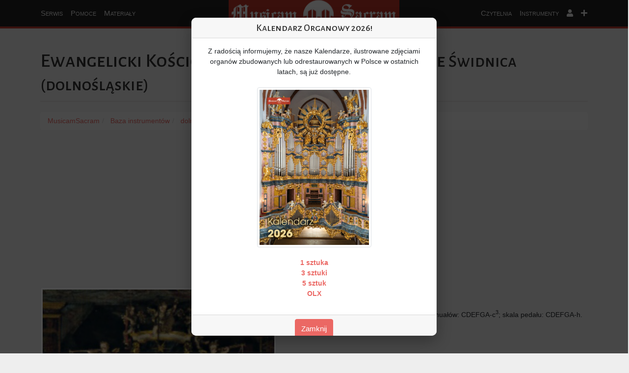

--- FILE ---
content_type: text/html; charset=UTF-8
request_url: https://musicamsacram.pl/instrumenty/862-swidnica-kosciol-ewangelicko-augsburski-trojcy-swietej-kosciol-pokoju-organy-oltarzowe
body_size: 13913
content:
<!DOCTYPE html>
<html lang="pl">

<head>
    <meta charset="utf-8" />
    <meta name="viewport" content="width=device-width, initial-scale=1.0" />
<link href="/favicon.ico" type="image/x-icon" rel="icon" />
<link href="/favicon.ico" type="image/x-icon" rel="shortcut icon" />
     <title>Świdnica ( Ewangelicki Kościół Pokoju – organy ołtarzowe) </title>
<meta name="description" content="Opis instrumentu w miejscu Ewangelicki Kościół Pokoju – organy ołtarzowe w miejscowości Świdnica, województwo dolnośląskie. Głosów: 15, traktura: mechaniczna">
<meta name="keywords" content="psalm, organy, organista, nuty, propozycje pieśni, propozycje śpiewów, chorał gregoriański, śpiew, muzyka kościelna, muzyka liturgiczna, muzyka religijna, pomoce dla organistów">
<link rel="canonical" href="https://musicamsacram.pl/instrumenty/862-swidnica-ewangelicki-kosciol-pokoju-organy-oltarzowe"/>
<meta property="og:title" content="Świdnica ( Ewangelicki Kościół Pokoju – organy ołtarzowe) " />
<meta property="og:description" content="Opis instrumentu w miejscu Ewangelicki Kościół Pokoju – organy ołtarzowe w miejscowości Świdnica, województwo dolnośląskie. Głosów: 15, traktura: mechaniczna" />
<meta property="og:image" content="https://musicamsacram.pl/files/instrument/862/xvga_IMG_0855.JPG" />

<meta name="twitter:title" content="Świdnica ( Ewangelicki Kościół Pokoju – organy ołtarzowe) " />
<meta name="twitter:description" content="Opis instrumentu w miejscu Ewangelicki Kościół Pokoju – organy ołtarzowe w miejscowości Świdnica, województwo dolnośląskie. Głosów: 15, traktura: mechaniczna" />
<meta name="twitter:image" content="https://musicamsacram.pl/files/instrument/862/xvga_IMG_0855.JPG" />
<script type="application/ld+json">{"@context":"https://schema.org","@type":"WebPage"}</script>
   
    <script>
        window.Laravel = {
            csrfToken: 'HJ8XjXC68TPctTe5OFmgwUWytTe0FxiZid6lA8Qp'
        }
    </script>
    <!-- Witaj Przyjacielu, co słychać? -->
<link href="/vendor/fontawesome-free-5.15.4-web/css/all.min.css" rel="stylesheet" />
<link href="/vendor/bootstrap-5.0.2-dist/css/bootstrap.min.css" rel="stylesheet" />
<link href="https://musicamsacram.pl/css/style.min.css?v=1769668333" rel="stylesheet" />
<link href="/vendor/jquery-ui-1.12.0/jquery-ui.min.css" rel="stylesheet" />
<link href="/vendor/datatables/jquery.dataTables.min.css" rel="stylesheet" />
<link href="https://musicamsacram.pl/css/rrssb.css?v=1769668333" rel="stylesheet" />
<meta name="csrf-token" content="HJ8XjXC68TPctTe5OFmgwUWytTe0FxiZid6lA8Qp" />
        <meta http-equiv="Cache-Control" content="no-cache, no-store, must-revalidate" />
    <meta http-equiv="Pragma" content="no-cache" />
    <meta http-equiv="Expires" content="0" />

    <link rel="stylesheet" href="/css/leaflet.css" />
    <link rel="stylesheet" href="/css/free_map_style.css" />
    <link href="/css/lightbox.css" rel="stylesheet" />

    <style>
        #opis_instrumentu td {
            padding: 5px 25px 0 10px;
        }

        .videoWrapper {
            position: relative;
            padding-bottom: 56.25%;
            /* 16:9 */
            padding-top: 25px;
            height: 0;
        }

        .videoWrapper iframe {
            position: absolute;
            top: 0;
            left: 0;
            width: 100%;
            height: 100%;
        }

        .table>tbody>tr>td {
            white-space: nowrap;
        }

        @media only screen and (min-width: 320px) {
            .grid-container {
                -moz-column-count: 1;
                -moz-column-gap: 10px;
                -webkit-column-count: 1;
                -webkit-column-gap: 10px;
                column-count: 1;
                column-gap: 10px;
            }
        }

        @media only screen and (min-width: 768px) {
            .grid-container {
                -moz-column-count: 2;
                -moz-column-gap: 10px;
                -webkit-column-count: 2;
                -webkit-column-gap: 10px;
                column-count: 2;
                column-gap: 10px;
            }
        }

        @media only screen and (min-width: 1200px) {
            .grid-container {
                -moz-column-count: 3;
                -moz-column-gap: 10px;
                -webkit-column-count: 3;
                -webkit-column-gap: 10px;
                column-count: 3;
                column-gap: 10px;
            }
        }

        .sub-grid {
            display: inline-block;
            width: 100%;
        }

        .ms-main-img-resp {
            width: 45%;
        }

        @media only screen and (max-width: 768px) {
            .ms-main-img-resp {
                width: 100%;
            }
        }



        table.table-fit {
            width: auto !important;
            table-layout: auto !important;
        }

        table.table-fit thead th,
        table.table-fit tfoot th {
            width: auto !important;
            min-width: 200px;
        }

        table.table-fit tbody td,
        table.table-fit tfoot td {
            width: auto !important;
              min-width: 200px;
        }

    </style>
                 <script async src="https://pagead2.googlesyndication.com/pagead/js/adsbygoogle.js?client=ca-pub-2575162454140464"
     crossorigin="anonymous"></script>
        
    <style>
    .popup-backdrop {
        position: fixed;
        top: 0;
        left: 0;
        width: 100%;
        height: 100%;
        background-color: rgba(0, 0, 0, 0.7);
        display: none;
        justify-content: center;
        align-items: center;
        z-index: 1050;
    }

    .popup-content {
        background: white;
        border-radius: 10px;
        max-width: 500px;
        width: 90%;
        max-height: 90vh;
        overflow-y: auto;
        box-shadow: 0 10px 30px rgba(0, 0, 0, 0.3);
    }

    .popup-show {
        display: flex !important;
    }

    body.popup-open {
        overflow: hidden;
    }

    #img-kalendarz {
        max-width: 300px;
        max-height: 300px;
    }
</style>
<link href="/css/lightbox.css" rel="stylesheet" />
</head>

<body>
    <a href="/">
    <div id="logo"></div>
</a>
<nav class="navbar navbar-expand-lg navbar-dark">
    <div class="container-fluid">



        <button class="navbar-toggler" type="button" data-bs-toggle="collapse" data-bs-target="#navbarSupportedContent"
            aria-controls="navbarSupportedContent" aria-expanded="false" aria-label="Toggle navigation">
            <span class="navbar-toggler-icon"></span>
        </button>
        <div class="collapse navbar-collapse" id="navbarSupportedContent">
            <ul class="navbar-nav mr-auto mb-2 mb-lg-0" id="navbar-left">

                <li class="nav-item dropdown">
                    <a class="nav-link dropdown-toggle  caret-off" href="#" id="navbarDropdown" role="button"
                        data-bs-toggle="dropdown" aria-expanded="false">
                        Serwis
                    </a>
                    <ul class="dropdown-menu" aria-labelledby="navbarDropdown">



                        <li><a class="dropdown-item" href="https://musicamsacram.pl/nowosci"
                                title="Nowości i wydarzenia muzyczne">Nowości
                                Muzyczne</a></li>
                        <li><a class="dropdown-item" href="https://musicamsacram.pl/o-stronie" title="O stronie">O
                                Stronie</a></li>
                        <li><a class="dropdown-item" href="https://musicamsacram.pl/premium" title="Pakiet PREMIUM"><b
                                    style="color: red;">Pakiet PREMIUM</b></a></li>
                        <li><a class="dropdown-item" href="https://osemkowa.pl/pl/c/MusicamSacram.pl/159"
                                title="Kup gadżety" target="_blank"><b style="color: red;">Kup gadżety</b></a></li>

                        <hr class="dropdown-divider" />
                        <li><a class="dropdown-item" href="https://www.facebook.com/groups/1050032248507295/"
                                title="Szukam pracy" target="_blank">Ogłoszenia</a></li>



                    </ul>
                </li>
                <li class="nav-item dropdown ">
                    <a class="nav-link dropdown-toggle  caret-off " href="#" id="navbarDropdown" role="button"
                        data-bs-toggle="dropdown" aria-expanded="false">
                        Pomoce
                    </a>
                    <ul class="dropdown-menu" aria-labelledby="navbarDropdown">



                        <li><a class="dropdown-item" href="https://musicamsacram.pl/propozycje-spiewow/dzisiaj"
                                title="Dzisiejsza liturgia">Liturgia na dziś</a>
                        </li>
                        <li><a class="dropdown-item" href="https://musicamsacram.pl/propozycje-spiewow/jutro"
                                title="Liturgia na jutro">Liturgia na jutro</a></li>
                        <li><a class="dropdown-item" href="https://musicamsacram.pl/propozycje-spiewow"
                                title="Liturgia na cały tydzień">Liturgia na
                                tydzień</a></li>

                        <hr class="dropdown-divider" />
                        <li><a class="dropdown-item" href="https://musicamsacram.pl/propozycje-spiewow/msze-okolicznosciowe"
                                title="Propozycje pieśni na msze okolicznościowe">Msze okolicznościowe</a></li>
                        <hr class="dropdown-divider" />
                        <li><a class="dropdown-item" href="https://musicamsacram.pl/utwory-organowe"
                                title="Propozycje utworów organowych">
                                 Utwory organowe
                            </a></li>
                        <li><a class="dropdown-item" href="https://musicamsacram.pl/slajdy" title="Propozycje slajdów">
                                 Slajdy
                            </a></li>
                                                <hr class="dropdown-divider" />
                        <li><a class="dropdown-item" href="https://musicamsacram.pl/kalendarz-organisty"
                                title="Kalendarz Organisty">Kalendarz
                                Organisty</a></li>


                    </ul>
                </li>
                <li class="nav-item dropdown">
                    <a class="nav-link dropdown-toggle caret-off" href="#" id="navbarDropdown" role="button"
                        data-bs-toggle="dropdown" aria-expanded="false">
                        Materiały
                    </a>
                    <ul class="dropdown-menu" aria-labelledby="navbarDropdown">



                        <li>
                            <a class="dropdown-item" href="https://musicamsacram.pl/choral"
                                title="Chorał gregoriański">Chorał Gregoriański</a>
                        </li>
                        <li>
                            <a class="dropdown-item" href="https://musicamsacram.pl/kyriale"
                                title="Kyriale">Kyriale</a>
                        </li>
                        <li>
                            <a class="dropdown-item" href="https://musicamsacram.pl/propria"
                                title="Propria do Mszy Trydenckiej">Propria
                                (KRR)</a>
                        </li>
                        <li>
                            <a class="dropdown-item" href="https://musicamsacram.pl/liturgia_horarum"
                                title="Liturgia Godzin">Liturgia
                                Horarum</a>
                        </li>
                        <li>
                            <a class="dropdown-item" href="https://musicamsacram.pl/antyfony"
                                title="Antyfony mszalne">Antyfony mszalne</a>
                        </li>
                        <hr class="dropdown-divider" />

                        <li>
                            <a class="dropdown-item" href="/spiewnik" title="Śpiewnik MusicamSacram">Śpiewnik</a>
                        </li>
                        <li>
                            <a class="dropdown-item" href="https://musicamsacram.pl/nuty" title="Nuty">Nuty</a>
                        </li>


                    </ul>
                </li>




            </ul>
            <ul class="navbar-nav ms-auto mb-2 mb-lg-0" id="navbar-right">

                <li class="nav-item dropdown">
                    <a class="nav-link dropdown-toggle  caret-off" href="#" id="navbarDropdown" role="button"
                        data-bs-toggle="dropdown" aria-expanded="false">
                        Czytelnia
                    </a>
                    <ul class="dropdown-menu dropdown-menu-end" aria-labelledby="navbarDropdown">


                        <li><a class="dropdown-item" href="https://musicamsacram.pl/dokumenty"
                                title="Dokumenty">Dokumenty</a></li>
                        <li><a class="dropdown-item" href="https://musicamsacram.pl/artykuly"
                                title="Artykuły">Artykuły</a></li>


                    </ul>
                </li>
                <li class="nav-item dropdown">
                    <a class="nav-link dropdown-toggle  caret-off" href="#" id="navbarDropdown" role="button"
                        data-bs-toggle="dropdown" aria-expanded="false">
                        Instrumenty
                    </a>
                    <ul class="dropdown-menu dropdown-menu-end" aria-labelledby="navbarDropdown">



                        <li><a class="dropdown-item" href="https://musicamsacram.pl/instrumenty"
                                title="Wyświetl bazę organów">Wyświetl</a>
                        </li>
                        <li><a class="dropdown-item" href="https://musicamsacram.pl/instrumenty/create"
                                title="Dodaj nowy instrument do bazy organów">Dodaj Nowy</a>
                        </li>
                        <li><a class="dropdown-item" href="https://musicamsacram.pl/instrumenty/zarzadzanie"
                                title="Zarządzanie dodanymi instrumentami">Zarządzanie</a></li>
                        <hr class="dropdown-divider" />
                        <li><a class="dropdown-item" href="/organmistrzostwo"
                                title="Lista firm organmistrzowskich">Firmy
                                organmistrzowskie</a></li>

                    </ul>
                </li>



                <li class="nav-item dropdown">
                    <a class="nav-link dropdown-toggle  caret-off" href="#" id="navbarDropdown" role="button"
                        data-bs-toggle="dropdown" aria-expanded="false">
                        <i class="fa fa-user"></i>
                    </a>
                    <ul class="dropdown-menu dropdown-menu-end" aria-labelledby="navbarDropdown">


                                                    <li><a class="dropdown-item" href="https://musicamsacram.pl/logowanie" title="Zaloguj się">Logowanie</a>
                            </li>
                            <li><a class="dropdown-item" href="https://musicamsacram.pl/rejestracja"
                                    title="Zarejestruj się">Rejestracja</a></li>
                        

                    </ul>
                </li>



                <li class="nav-item dropdown">
                    <a class="nav-link dropdown-toggle notification caret-off" href="#" id="navbarDropdown"
                        role="button" data-bs-toggle="dropdown" aria-expanded="false">
                        <i class="fa fa-plus"></i>
                    </a>
                    <ul class="dropdown-menu dropdown-menu-end" aria-labelledby="navbarDropdown">

                        <li>
                            <a class="dropdown-item" href="https://musicamsacram.pl/szukaj"
                                title="Wyszukiwarka">Wyszukiwarka</a>
                        </li>
                        <li>
                            <a class="dropdown-item" href="https://musicamsacram.pl/posluchaj-dobrej-muzyki"
                                title="Posłuchaj dobrej muzyki">Posłuchaj dobrej
                                muzyki</a>
                        </li>

                                            </ul>
                </li>
            </ul>

        </div>
    </div>
</nav>


        
    <div class="container">
                            <div class="row">
    <div class="col-xs-12">
        <h1 class="page-header" vocab="http://schema.org/" typeof="Place"><span
                property="name">Ewangelicki Kościół Pokoju – organy ołtarzowe</span>
            <small property="address" typeof="PostalAddress"><span
                    property="addressLocality">Świdnica</span>
                (<span
                    property="addressRegion">dolnośląskie</span>)
            </small>
        </h1>
        <ol class="breadcrumb" vocab="http://schema.org/" typeof="BreadcrumbList">
            <li property="itemListElement" typeof="ListItem">
                <a property="item" typeof="WebPage" href="/"><span property="name">MusicamSacram</span></a>
                <meta property="position" content="1">
            </li>
            <li property="itemListElement" typeof="ListItem">
                <a property="item" typeof="WebPage" href="https://musicamsacram.pl/instrumenty"><span property="name">Baza
                        instrumentów</span></a>
                <meta property="position" content="2">
            </li>
            <li property="itemListElement" typeof="ListItem">
                <a property="item" typeof="WebPage"
                    href="https://musicamsacram.pl/instrumenty/szukaj?woj=dolno%C5%9Bl%C4%85skie">
                    <span property="name">
                        dolnośląskie</span>
                </a>
                <meta property="position" content="3">
            </li>
            <li property="itemListElement" typeof="ListItem">
                <a property="item" typeof="WebPage"
                    href="https://musicamsacram.pl/instrumenty/szukaj?woj=dolno%C5%9Bl%C4%85skie&amp;miejscowosc=%C5%9Awidnica">
                    <span property="name">Świdnica</span>
                </a>
                <meta property="position" content="4">
            </li>
            <li>

                Ewangelicki Kościół Pokoju – organy ołtarzowe
            </li>
        </ol>
    </div>
</div>

        
        
        
                    <div class="row">
                <div class="col-xs-12">

                                            
                    <div class="float-start ms-main-img-resp" style="padding-right: 20px;">
                                                <a href="/files/instrument/862/xvga_swidnica_pokoju_oltarz.jpg" data-lightbox="images" data-title="Prospekt"><img
                                class="img-fluid img-thumbnail" style="width:100%;"
                                src="/files/instrument/862/vga_swidnica_pokoju_oltarz.jpg" alt="Prospekt"></a>
                        <h4 class="text-center" style="clear: both;">Prospekt</h4>
                    </div>


                    <h2>Opis Instrumentu</h2>
                    <div class="text-justify" id="opis_instrumentu"><p>W organach występuje krótka oktawa. Skala manuałów: CDEFGA-c<sup>3</sup>; skala pedału: CDEFGA-h.</p>
<p> </p></div>


                    <div class="row">
    <div class="col-lg-12 text-center ad_page">
                   
            </div>
</div>
                        </div>
    </div>



<!-- /Zdjecie + Opis -->

<br style="clear: both;">

<!-- Wlasciwosci -->
    <div class="row">
        <div class="col-lg-12">
            <h2 class="page-header">Informacje o budowie</h2>
        </div>
    </div>

    <div class="row">
                                    <div class="col-md-3">
                <div class="card card-default">
                    <div class="card-header">Rok zakończenia budowy</div>
                    <div class="card-body">
                        1695
                    </div>
                </div>
            </div>
                

    </div>


<!-- Wlasciwosci -->
<div class="row">
    <div class="col-lg-12">
        <h2 class="page-header">Właściwości</h2>
    </div>
</div>

<div class="row">
    <div class="col-md-3">
        <div class="card card-default">
            <div class="card-header">Liczba głosów</div>
            <div class="card-body">
                15

                
            </div>
        </div>
    </div>
    <div class="col-md-3">
        <div class="card card-default">
            <div class="card-header">Liczba klawiatur</div>
            <div class="card-body">
                2+P
            </div>
        </div>
    </div>
    <div class="col-md-3">
        <div class="card card-default">
            <div class="card-header">Traktura gry</div>
            <div class="card-body">
                mechaniczna
            </div>
        </div>
    </div>
    <div class="col-md-3">
        <div class="card card-default">
            <div class="card-header">Traktura rejestrów</div>
            <div class="card-body">
                mechaniczna
            </div>
        </div>
    </div>
</div>

<div class="row">
    <div class="col-lg-9">
        <div class="card card-default">
            <div class="card-header">Dyspozycja instrumentu</div>
            <div class="table_wrapper">
                <div class="table-responsive">
                    <table class="table">
                        <thead>
                            <tr>
                                <th>Manuał I</th><th>Manuał II</th><th>Pedał</th> </tr>
                        </thead>
                        <tbody>
                            <tr><td>1. Gedect 8'</td><td>1. Flauta 8'</td><td>1. Subbaß 16'</td></tr><tr><td>2. Prinzipal 4'</td><td>2. Fugara 8'</td><td>2. Bordun 16'</td></tr><tr><td>3. Flaute 4'</td><td>3. Prinzipal 4'</td><td>3. Principalbaß 8'</td></tr><tr><td>4. Quinte 3'</td><td>4. Flauta 4'</td><td></td></tr><tr><td>5. Octave 2'</td><td>5. Octave 2'</td><td></td></tr><tr><td>6. Mixtur 3f.</td><td>6. Zimbel 2f.</td><td></td></tr>
                        </tbody>
                    </table>
                </div>
            </div>
        </div>
    </div>
            <div class="col-md-3">
            <div class="card card-default">
                <div class="card-header">Pomoce</div>
                <div class="card-body">
                    II/I
                </div>
            </div>
        </div>
    </div>


<!-- /Wlasciwosci -->

<!-- Nagrania -->
<!-- /Nagrania-->

<!-- Filmy -->
<!-- /Filmy-->


    <div class="row">
        <div class="col-lg-12">
            <h2 class="page-header">Zdjęcia</h2>
        </div>
    </div>

    <!-- Dodatkowe Zdjecia -->
    <div class="grid-container">

                                                
            <div class="sub-grid">
                                <a href="/files/instrument/862/xvga_IMG_0855.JPG" data-lightbox="images" data-title="Stół gry"><img
                        class="img-fluid img-thumbnail" src="/files/instrument/862/vga_IMG_0855.JPG"
                        alt="Stół gry"></a>
                <h4 class="text-center">Stół gry</h4>
            </div>

                    
            <div class="sub-grid">
                                <a href="/files/instrument/862/xvga_IMG_0860.JPG" data-lightbox="images" data-title="Traktura gry"><img
                        class="img-fluid img-thumbnail" src="/files/instrument/862/vga_IMG_0860.JPG"
                        alt="Traktura gry"></a>
                <h4 class="text-center">Traktura gry</h4>
            </div>

                    
            <div class="sub-grid">
                                <a href="/files/instrument/862/xvga_IMG_0850.JPG" data-lightbox="images" data-title="Wentyle w wiatrownicy"><img
                        class="img-fluid img-thumbnail" src="/files/instrument/862/vga_IMG_0850.JPG"
                        alt="Wentyle w wiatrownicy"></a>
                <h4 class="text-center">Wentyle w wiatrownicy</h4>
            </div>

                    
            <div class="sub-grid">
                                <a href="/files/instrument/862/xvga_IMG_0847.JPG" data-lightbox="images" data-title="Piszczałki sekcji pedału"><img
                        class="img-fluid img-thumbnail" src="/files/instrument/862/vga_IMG_0847.JPG"
                        alt="Piszczałki sekcji pedału"></a>
                <h4 class="text-center">Piszczałki sekcji pedału</h4>
            </div>

        

    </div>
<!-- /Dodatkowe Zdjecia -->

</div>
<!-- /.container -->

<br style="clear: both;" />

<br style="clear: both;" /><br />

<div class="container">
<div class="row">
    <div class="col-lg-12">
        <h2 class="page-header">Przybliżona lokalizacja</h2>
    </div>
</div>


<div id="map"></div>

<br /><br />

<div class="row">
            <div class="col-md-9">
        </div>
        <div class="col-md-3">
        <div class="card card-default">
            <div class="card-header">Autor</div>
            <div class="card-body">
                Michał Fleszar
            </div>
        </div>
    </div>

</div>

<br /><br />
<p style="font-size: x-small; color: silver;">
    Ostatnia modyfikacja: 2025-06-24 21:23:12
</p>





    <h2 class="page-header">Zobacz również</h2>
    <div class="row">


        
                            <div class="col-xs-12 col-sm-4">
                    
                    <div class="card card-default">
                        <div class="card-header">Katedra św. Stanisława i św. Wacława (Świdnica)
                            - 40

                                                        głosów <a
                                href="https://musicamsacram.pl/instrumenty/2781-swidnica-katedra-sw-stanislawa-i-sw-waclawa"><i
                                    class="fa fa-external-link-square"></i></a>
                        </div>
                        <div class="card-body">
                            <a
                                href="https://musicamsacram.pl/instrumenty/2781-swidnica-katedra-sw-stanislawa-i-sw-waclawa"><img
                                    src="/files/instrument/2781/vga_uNz4N5k7fALnedG6V1UVwwRGDfBdH5LCdYTeTWfi.jpg"
                                    class="img img-thumbnail img-fluid" style="max-height: 200px;" /></a>


                        </div>
                    </div>


                </div>
            
            
                            <div class="col-xs-12 col-sm-4">
                    
                    <div class="card card-default">
                        <div class="card-header">Ewangelicki Kościół Pokoju (Świdnica)
                            - 62

                                                            <small>
                                    &nbsp;(60
                                    )
                                </small>
                                                        głosów <a
                                href="https://musicamsacram.pl/instrumenty/2816-swidnica-ewangelicki-kosciol-pokoju"><i
                                    class="fa fa-external-link-square"></i></a>
                        </div>
                        <div class="card-body">
                            <a
                                href="https://musicamsacram.pl/instrumenty/2816-swidnica-ewangelicki-kosciol-pokoju"><img
                                    src="/files/instrument/2816/vga_EB28F4D3-822E-4DBD-90EC-B22AF574DF9F.jpeg"
                                    class="img img-thumbnail img-fluid" style="max-height: 200px;" /></a>


                        </div>
                    </div>


                </div>
            
            
                            <div class="col-xs-12 col-sm-4">
                    
                    <div class="card card-default">
                        <div class="card-header">Kościół św. Józefa Oblubieńca NMP (Świdnica)
                            - 17

                                                        głosów <a
                                href="https://musicamsacram.pl/instrumenty/3864-swidnica-kosciol-sw-jozefa-oblubienca-nmp"><i
                                    class="fa fa-external-link-square"></i></a>
                        </div>
                        <div class="card-body">
                            <a
                                href="https://musicamsacram.pl/instrumenty/3864-swidnica-kosciol-sw-jozefa-oblubienca-nmp"><img
                                    src="/files/instrument/3864/vga_IMG_7126.JPG"
                                    class="img img-thumbnail img-fluid" style="max-height: 200px;" /></a>


                        </div>
                    </div>


                </div>
            
            
    </div>
    

    <div class="container">
        <div class="row">
        <div class="col-lg-6 col-sm-6 col-xs-12"></div>
        <div class="col-lg-6 col-sm-6 col-sx-12">
        <ul class="rrssb-buttons">
        <li class="rrssb-facebook">
            <a href="https://www.facebook.com/sharer/sharer.php?u=https://musicamsacram.pl/instrumenty/862-swidnica-ewangelicki-kosciol-pokoju-organy-oltarzowe"
               class="popup" title="Facebook"><span class="rrssb-icon">
              <svg xmlns="http://www.w3.org/2000/svg" viewbox="0 0 29 29">
                <path
                    d="M26.4 0H2.6C1.714 0 0 1.715 0 2.6v23.8c0 .884 1.715 2.6 2.6 2.6h12.393V17.988h-3.996v-3.98h3.997v-3.062c0-3.746 2.835-5.97 6.177-5.97 1.6 0 2.444.173 2.845.226v3.792H21.18c-1.817 0-2.156.9-2.156 2.168v2.847h5.045l-.66 3.978h-4.386V29H26.4c.884 0 2.6-1.716 2.6-2.6V2.6c0-.885-1.716-2.6-2.6-2.6z"></path>
              </svg></span><span class="rrssb-text">facebook</span></a>
        </li>
        <li class="rrssb-twitter"><a
                href="https://twitter.com/intent/tweet?text=%C5%9Awidnica+%28+Ewangelicki+Ko%C5%9Bci%C3%B3%C5%82+Pokoju+%E2%80%93+organy+o%C5%82tarzowe%29++https%3A%2F%2Fmusicamsacram.pl%2Finstrumenty%2F862-swidnica-ewangelicki-kosciol-pokoju-organy-oltarzowe"
                title="Twitter"
                class="popup"><span class="rrssb-icon">
              <svg xmlns="http://www.w3.org/2000/svg" width="28" height="28" viewbox="0 0 28 28">
                <path
                    d="M24.253 8.756C24.69 17.08 18.297 24.182 9.97 24.62c-3.122.162-6.22-.646-8.86-2.32 2.702.18 5.375-.648 7.507-2.32-2.072-.248-3.818-1.662-4.49-3.64.802.13 1.62.077 2.4-.154-2.482-.466-4.312-2.586-4.412-5.11.688.276 1.426.408 2.168.387-2.135-1.65-2.73-4.62-1.394-6.965C5.574 7.816 9.54 9.84 13.802 10.07c-.842-2.738.694-5.64 3.434-6.48 2.018-.624 4.212.043 5.546 1.682 1.186-.213 2.318-.662 3.33-1.317-.386 1.256-1.248 2.312-2.4 2.942 1.048-.106 2.07-.394 3.02-.85-.458 1.182-1.343 2.15-2.48 2.71z"></path>
              </svg></span><span class="rrssb-text">twitter</span></a>
        </li>
        <li class="rrssb-googleplus"><a
                href="https://plus.google.com/share?url=https://musicamsacram.pl/instrumenty/862-swidnica-ewangelicki-kosciol-pokoju-organy-oltarzowe"
                title="Google+"
                class="popup"><span class="rrssb-icon">
              <svg xmlns="http://www.w3.org/2000/svg" width="24" height="24" viewbox="0 0 24 24">
                <path
                    d="M21 8.29h-1.95v2.6h-2.6v1.82h2.6v2.6H21v-2.6h2.6v-1.885H21V8.29zM7.614 10.306v2.925h3.9c-.26 1.69-1.755 2.925-3.9 2.925-2.34 0-4.29-2.016-4.29-4.354s1.885-4.353 4.29-4.353c1.104 0 2.014.326 2.794 1.105l2.08-2.08c-1.3-1.17-2.924-1.883-4.874-1.883C3.65 4.586.4 7.835.4 11.8s3.25 7.212 7.214 7.212c4.224 0 6.953-2.988 6.953-7.082 0-.52-.065-1.104-.13-1.624H7.614z"></path>
              </svg></span><span class="rrssb-text">google+</span></a>
        </li>
        <li class="rrssb-linkedin">
            <!-- Replace href with your meta and URL information--><a
                href="http://www.linkedin.com/shareArticle?mini=true&amp;url=https://musicamsacram.pl/instrumenty/862-swidnica-ewangelicki-kosciol-pokoju-organy-oltarzowe&amp;title=%C5%9Awidnica+%28+Ewangelicki+Ko%C5%9Bci%C3%B3%C5%82+Pokoju+%E2%80%93+organy+o%C5%82tarzowe%29+&amp;summary=Opis+instrumentu+w+miejscu+Ewangelicki+Ko%C5%9Bci%C3%B3%C5%82+Pokoju+%E2%80%93+organy+o%C5%82tarzowe+w+miejscowo%C5%9Bci+%C5%9Awidnica%2C+wojew%C3%B3dztwo+dolno%C5%9Bl%C4%85skie.+G%C5%82os%C3%B3w%3A+15%2C+traktura%3A+mechaniczna"
                title="LinkedIn"
                class="popup"><span class="rrssb-icon">
              <svg xmlns="http://www.w3.org/2000/svg" viewbox="0 0 28 28">
                <path
                    d="M25.424 15.887v8.447h-4.896v-7.882c0-1.98-.71-3.33-2.48-3.33-1.354 0-2.158.91-2.514 1.802-.13.315-.162.753-.162 1.194v8.216h-4.9s.067-13.35 0-14.73h4.9v2.087c-.01.017-.023.033-.033.05h.032v-.05c.65-1.002 1.812-2.435 4.414-2.435 3.222 0 5.638 2.106 5.638 6.632zM5.348 2.5c-1.676 0-2.772 1.093-2.772 2.54 0 1.42 1.066 2.538 2.717 2.546h.032c1.71 0 2.77-1.132 2.77-2.546C8.056 3.593 7.02 2.5 5.344 2.5h.005zm-2.48 21.834h4.896V9.604H2.867v14.73z"></path>
              </svg></span><span class="rrssb-text">linkedin</span></a>
        </li>
        <li class="rrssb-pinterest"><a
                href="http://pinterest.com/pin/create/button/?url=https://musicamsacram.pl/instrumenty/862-swidnica-ewangelicki-kosciol-pokoju-organy-oltarzowe&amp;description=Opis+instrumentu+w+miejscu+Ewangelicki+Ko%C5%9Bci%C3%B3%C5%82+Pokoju+%E2%80%93+organy+o%C5%82tarzowe+w+miejscowo%C5%9Bci+%C5%9Awidnica%2C+wojew%C3%B3dztwo+dolno%C5%9Bl%C4%85skie.+G%C5%82os%C3%B3w%3A+15%2C+traktura%3A+mechaniczna"
                title="Pinterest" class="popup"><span
                    class="rrssb-icon">
              <svg xmlns="http://www.w3.org/2000/svg" width="28" height="28" viewbox="0 0 28 28">
                <path
                    d="M14.02 1.57c-7.06 0-12.784 5.723-12.784 12.785S6.96 27.14 14.02 27.14c7.062 0 12.786-5.725 12.786-12.785 0-7.06-5.724-12.785-12.785-12.785zm1.24 17.085c-1.16-.09-1.648-.666-2.558-1.22-.5 2.627-1.113 5.146-2.925 6.46-.56-3.972.822-6.952 1.462-10.117-1.094-1.84.13-5.545 2.437-4.632 2.837 1.123-2.458 6.842 1.1 7.557 3.71.744 5.226-6.44 2.924-8.775-3.324-3.374-9.677-.077-8.896 4.754.19 1.178 1.408 1.538.49 3.168-2.13-.472-2.764-2.15-2.683-4.388.132-3.662 3.292-6.227 6.46-6.582 4.008-.448 7.772 1.474 8.29 5.24.58 4.254-1.815 8.864-6.1 8.532v.003z"></path>
              </svg></span><span class="rrssb-text">pinterest</span></a>
        </li>
        <li class="rrssb-email"><a
                href="mailto:?subject=%C5%9Awidnica+%28+Ewangelicki+Ko%C5%9Bci%C3%B3%C5%82+Pokoju+%E2%80%93+organy+o%C5%82tarzowe%29+&amp;body=Opis+instrumentu+w+miejscu+Ewangelicki+Ko%C5%9Bci%C3%B3%C5%82+Pokoju+%E2%80%93+organy+o%C5%82tarzowe+w+miejscowo%C5%9Bci+%C5%9Awidnica%2C+wojew%C3%B3dztwo+dolno%C5%9Bl%C4%85skie.+G%C5%82os%C3%B3w%3A+15%2C+traktura%3A+mechaniczna%3A+https%3A%2F%2Fmusicamsacram.pl%2Finstrumenty%2F862-swidnica-ewangelicki-kosciol-pokoju-organy-oltarzowe"
                title="Email"><span
                    class="rrssb-icon">
              <svg xmlns="http://www.w3.org/2000/svg" width="28" height="28" viewbox="0 0 28 28">
                <path
                    d="M20.11 26.147c-2.335 1.05-4.36 1.4-7.124 1.4C6.524 27.548.84 22.916.84 15.284.84 7.343 6.602.45 15.4.45c6.854 0 11.8 4.7 11.8 11.252 0 5.684-3.193 9.265-7.398 9.3-1.83 0-3.153-.934-3.347-2.997h-.077c-1.208 1.986-2.96 2.997-5.023 2.997-2.532 0-4.36-1.868-4.36-5.062 0-4.75 3.503-9.07 9.11-9.07 1.713 0 3.7.4 4.6.972l-1.17 7.203c-.387 2.298-.115 3.3 1 3.4 1.674 0 3.774-2.102 3.774-6.58 0-5.06-3.27-8.994-9.304-8.994C9.05 2.87 3.83 7.545 3.83 14.97c0 6.5 4.2 10.2 10 10.202 1.987 0 4.09-.43 5.647-1.245l.634 2.22zM16.647 10.1c-.31-.078-.7-.155-1.207-.155-2.572 0-4.596 2.53-4.596 5.53 0 1.5.7 2.4 1.9 2.4 1.44 0 2.96-1.83 3.31-4.088l.592-3.72z"></path>
              </svg></span><span class="rrssb-text">email</span></a>
        </li>
        
        <li class="rrssb-whatsapp"><a
                href="whatsapp://send?text=Opis+instrumentu+w+miejscu+Ewangelicki+Ko%C5%9Bci%C3%B3%C5%82+Pokoju+%E2%80%93+organy+o%C5%82tarzowe+w+miejscowo%C5%9Bci+%C5%9Awidnica%2C+wojew%C3%B3dztwo+dolno%C5%9Bl%C4%85skie.+G%C5%82os%C3%B3w%3A+15%2C+traktura%3A+mechaniczna%3A+https%3A%2F%2Fmusicamsacram.pl%2Finstrumenty%2F862-swidnica-ewangelicki-kosciol-pokoju-organy-oltarzowe"
                title="WhatsApp" class="popup"
                data-action="share/whatsapp/share"><span class="rrssb-icon">
              <svg xmlns="http://www.w3.org/2000/svg" width="90" height="90" viewbox="0 0 90 90">
                <path
                    d="M90 43.84c0 24.214-19.78 43.842-44.182 43.842a44.256 44.256 0 0 1-21.357-5.455L0 90l7.975-23.522a43.38 43.38 0 0 1-6.34-22.637C1.635 19.63 21.415 0 45.818 0 70.223 0 90 19.628 90 43.84zM45.818 6.983c-20.484 0-37.146 16.535-37.146 36.86 0 8.064 2.63 15.533 7.076 21.61l-4.64 13.688 14.274-4.537A37.122 37.122 0 0 0 45.82 80.7c20.48 0 37.145-16.533 37.145-36.857S66.3 6.983 45.818 6.983zm22.31 46.956c-.272-.447-.993-.717-2.075-1.254-1.084-.537-6.41-3.138-7.4-3.495-.993-.36-1.717-.54-2.438.536-.72 1.076-2.797 3.495-3.43 4.212-.632.72-1.263.81-2.347.27-1.082-.536-4.57-1.672-8.708-5.332-3.22-2.848-5.393-6.364-6.025-7.44-.63-1.076-.066-1.657.475-2.192.488-.482 1.084-1.255 1.625-1.882.543-.628.723-1.075 1.082-1.793.363-.718.182-1.345-.09-1.884-.27-.537-2.438-5.825-3.34-7.977-.902-2.15-1.803-1.793-2.436-1.793-.63 0-1.353-.09-2.075-.09-.722 0-1.896.27-2.89 1.344-.99 1.077-3.788 3.677-3.788 8.964 0 5.288 3.88 10.397 4.422 11.113.54.716 7.49 11.92 18.5 16.223 11.01 4.3 11.01 2.866 12.996 2.686 1.984-.18 6.406-2.6 7.312-5.107.9-2.513.9-4.664.63-5.112z"></path>
              </svg></span><span class="rrssb-text">Whatsapp</span></a></li>
    </ul>
            </div>

        </div>

        </div>
        <br/>
 
    <!-- Komentarze -->
<h2 class="page-header">Komentarze</h2>
<div class="container">
            <div class="comment-login">Nie ma jeszcze żadnych komentarzy. Dodaj własny!</div>
    
    <div class="comment-login">Zaloguj się, aby dodać komentarz!</div>
</div>
<!-- /Komentarze -->


</div>
<br /> <br />

   
    <div class="footer-top">
    <div class="container">
        <footer>
            <div class="row">
                <div class="col-xs-12 col-sm-6 col-lg-4">
                    <h2>Najważniejsze moduły</h2>
                    <ul>
                        <li><a href="https://musicamsacram.pl/instrumenty">Baza instrumentów</a></li>
                        <li><a href="https://musicamsacram.pl/propozycje-spiewow">Propozycje śpiewów</a></li>
                        <li><a href="https://musicamsacram.pl/spiewnik">Śpiewnik</a></li>
                        <li><a href="https://musicamsacram.pl/nowosci">Nowości muzyczne</a></li>
                        <li><a href="https://musicamsacram.pl/nuty">Darmowe nuty</a></li>
                        <li><a href="https://musicamsacram.pl/antyfony">Antyfony mszalne</a></li>
                        <li><a href="https://www.facebook.com/musicamsacramrozrywka/" target="_blank">Musicam Sacram
                                Rozrywka</a></li>
                        <li><a href="https://www.facebook.com/groups/1050032248507295/" target="_blank">Musicam Sacram
                                Ogłoszenia</a></li>
                    </ul>
                </div>
                <div class="col-xs-12 col-sm-6 col-lg-4 d-none d-md-block">
                    <h2>&nbsp;</h2>
                    <ul>
                        <li>&nbsp;</li>
                        <li>&nbsp;</li>
                        <li>&nbsp;</li>
                        <li>&nbsp;</li>
                        <li>&nbsp;</li>
                    </ul>
                </div>
                <div class="col-xs-12 col-sm-6 col-lg-4">
                    <h2>Dodatkowe informacje</h2>
                    <ul>
                        <li><a href="https://musicamsacram.pl/premium">Pakiet PREMIUM</a></li>
                        <li><a href="https://musicamsacram.pl/dokumenty/aplikacja">Aplikacja mobilna</a></li>
                        <li><a href="https://musicamsacram.pl/dokumenty/banery">Banery i linki</a></li>
                        <li><a href="https://musicamsacram.pl/dokumenty/wspolpraca">Współpraca</a></li>
                        <hr style="border-color: #8b8b8b;" />
                    </ul>
                </div>

            </div>
        </footer>
    </div>
</div>

<div class="footer-section">
    <div class="container">
        <footer>
            <div class="row">
                <div class="col-xs-6 col-sm-6 col-lg-4 text-start">
                    Użytkowników: 11275
                </div>
                <div class="col-xs-6 col-sm-6 col-lg-4 text-center">
                    <p>Copyright &copy; Stowarzyszenie Musicam Sacram</p>
                </div>
                <div class="col-xs-12 col-sm-12 col-lg-4 text-end">
                    <ul>
                        <li><a href="https://musicamsacram.pl/dokumenty/rodo">RODO</a></li>
                        <li><a href="https://musicamsacram.pl/dokumenty/regulamin">Regulamin</a></li>
                        <li><a href="https://musicamsacram.pl/dokumenty/polityka-prywatnosci">Polityka Prywatności</a></li>
                    </ul>
                </div>
            </div>
        </footer>
    </div>
    <!-- /.container -->
</div>
<!-- /.footer-section -->
    <script src="/vendor/jquery-2.1.4/jquery-2.1.4.min.js" charset="utf-8"></script>
<script src="/vendor/jquery-ui-1.12.0/jquery-ui.min.js"></script>
<script src="/vendor/bootstrap-5.0.2-dist/js/bootstrap.bundle.min.js"></script>


<script src="/js/scripts.js?t=06:28:08"></script>

  

<script
src="https://cdn.jsdelivr.net/npm/cookie-bar/cookiebar-latest.min.js?always=1&showPolicyLink=0&remember=365&privacyPage=https%3A%2F%2Fmusicamsacram.pl%2Fdokumenty%2Fpolityka-prywatnosci">
</script>

<script>
    WebFontConfig = {
        google: {
            families: ['Alegreya+Sans+SC::latin,latin-ext', 'Duru+Sans::latin,latin-ext']
        }
    };
    (function() {
        var wf = document.createElement('script');
        wf.src = ('https:' == document.location.protocol ? 'https' : 'http') +
            '://ajax.googleapis.com/ajax/libs/webfont/1/webfont.js';
        wf.type = 'text/javascript';
        wf.async = 'true';
        var s = document.getElementsByTagName('script')[0];
        s.parentNode.insertBefore(wf, s);
    })();
</script>
<script src="/js/donate.js?t="></script>
<script src="/js/rrssb.min.js?t="></script>
<script>
    $(function() {
        if ($("input[name='miejscowosc']").length) {


            function capitalizeFirstLetter(string) {
                const words = string.split(" ");

                for (let i = 0; i < words.length; i++) {
                    words[i] = words[i][0].toUpperCase() + words[i].substr(1);
                }

                return words.join(" ");
            }

            let cache = {};

            $("input[name='miejscowosc']").css('text-transform', 'capitalize');
            $("input[name='miejscowosc']").autocomplete({

                source: function(request, response) {
                    let term = request.term;
                    if (term in cache) {
                        response(cache[term]);
                        return;
                    }

                    $.get("/js/cities_all.js", { "_": $.now() }, function(data) {

                        let json = JSON.parse(data);

                        let results = [];
                        json.forEach(function(v) {
                            if (v.indexOf(term.toLowerCase()) != -1) {
                                results.push(capitalizeFirstLetter(v));
                            }
                        });

                        cache[term] = results;
                        response(results);

                    });
                },
                focus: function(event, ui) {
                    event.preventDefault();
                },

                select: function(event, ui) {
                    event.preventDefault();
                    $("input[name='miejscowosc']").val(ui.item.label);

                }


            });

        }
    });
</script>
<script src="/vendor/datatables/jquery.dataTables.min.js"></script>
    
        <script src="/js/leaflet.js"></script>
    <script src="/js/leaflet.markercluster-src.js"></script>
    <script src="/js/lightbox.min.js"></script>
    <script>
        $(document).ready(function() {
            $('#opis_instrumentu').find('table').each(function(k, v) {
                $(v).addClass('table');
                $(v).addClass('table-fit');
                if (!$(v).parent().hasClass('table-responsive')) {
                    $(v).wrap('<div class="table-responsive"></div>');
                }
            });
        });
    </script>
    <script>
        L.Marker.prototype.options.icon = L.icon({
            iconUrl: '/js/images/marker-icon.png',
            shadowUrl: '/js/images/marker-shadow.png',
            iconSize: [25, 41],
            iconAnchor: [12, 41],
            popupAnchor: [1, -34],
            tooltipAnchor: [16, -28],
            shadowSize: [41, 41]
        })


        var tiles = L.tileLayer('https://{s}.tile.openstreetmap.org/{z}/{x}/{y}.png', {
                maxZoom: 18,
                attribution: '&copy; <a href="http://osm.org/copyright">OpenStreetMap</a> contributors, Points &copy 2012 LINZ'
            }),
            latlng = L.latLng(50.8464921, 16.4916521);

        var map = L.map('map', {
            center: latlng,
            zoom: 13,
            layers: [tiles],
            scrollWheelZoom: false
        });

        var markers = L.markerClusterGroup();

        var title = 'Świdnica - Ewangelicki Kościół Pokoju – organy ołtarzowe';
        var marker = L.marker(new L.LatLng(50.8464921, 16.4916521), {
            title: title
        });
        var html =
            '<div class="centr"><a href="https://musicamsacram.pl/instrumenty/862-swidnica-ewangelicki-kosciol-pokoju-organy-oltarzowe"><h4>Świdnica<br /><small>Ewangelicki Kościół Pokoju – organy ołtarzowe</small></h4></a></div>';
        marker.bindPopup(html);
        markers.addLayer(marker);

        map.addLayer(markers);
    </script>
     <!-- Popup -->

<div class="popup-backdrop" id="popup">
    <div class="popup-content">
        <div class="card">
            <div class="card-header d-flex justify-content-center align-items-center ">
                <h5 class="card-title mb-0 text-center">Kalendarz Organowy 2026!</h5>
             
            </div>
            <div class="card-body">
                <p class="text-center">
                    Z radością informujemy, że nasze Kalendarze, ilustrowane zdjęciami organów zbudowanych lub
                    odrestaurowanych w Polsce w ostatnich latach, są już dostępne.
                    <br /><br />

                    <a href="/img/Kalendarz-Organowy-2026-1-szt.jpeg" data-lightbox="images" data-title="Kalendarz Organowy 2026"><img
                                class="img-fluid img-thumbnail" style="width:50%;"
                                src="/img/Kalendarz-Organowy-2026-1-szt-mini.jpeg" alt="Kalendarz Organowy 2026">
                            </a>


                    <br/><br/>
                    <a href="https://allegro.pl/oferta/kalendarz-organowy-2026-1-szt-18112399350"><b>1
                            sztuka</b></a><br />
                    <a href="https://allegro.pl/oferta/kalendarz-organowy-2026-3-szt-18112498685"><b>3
                            sztuki</b></a><br />
                    <a href="https://allegro.pl/oferta/kalendarz-organowy-2026-5-szt-18112517299"><b>5 sztuk</b></a><br />
                    <a href="https://www.olx.pl/oferty/q-kalendarz-organowy/"><b>OLX</b></a>
                    <br />
                </p>
            </div>
            <div class="card-footer text-center">
                <button type="button" class="btn btn-primary" id="closePopupBtn">Zamknij</button>
            </div>
        </div>
    </div>
</div>

<script>
    class PopupManager {
        constructor() {
            this.popup = document.getElementById('popup');
            this.storageKey = 'calendar_2026_1_shown';

            this.init();
        }

        init() {
            // Sprawdź czy popup był już pokazywany (używając różnych metod)
            if (!this.hasPopupBeenShown()) {
                // Małe opóźnienie dla lepszego UX
                setTimeout(() => {
                    this.showPopup();
                }, 500);
            }

            this.addEventListeners();
        }

        addEventListeners() {
            document.getElementById('closePopupBtn').addEventListener('click', () => {
                this.closePopup();
            });

            this.popup.addEventListener('click', (e) => {
                if (e.target === this.popup) {
                    this.closePopup();
                }
            });

            document.addEventListener('keydown', (e) => {
                if (e.key === 'Escape' && this.popup.classList.contains('popup-show')) {
                    this.closePopup();
                }
            });
        }

        showPopup() {
            this.popup.classList.add('popup-show');
            document.body.classList.add('popup-open');
        }

        closePopup() {
            this.popup.classList.remove('popup-show');
            document.body.classList.remove('popup-open');
            this.markPopupAsShown();
        }

        hasPopupBeenShown() {
            // Próba 1: localStorage (najlepsza opcja)
            try {
                if (localStorage.getItem(this.storageKey) === 'true') {
                    return true;
                }
            } catch (e) {
                console.log('LocalStorage niedostępny');
            }

            // Próba 2: sessionStorage
            try {
                if (sessionStorage.getItem(this.storageKey) === 'true') {
                    return true;
                }
            } catch (e) {
                console.log('SessionStorage niedostępny');
            }

            // Próba 3: ciasteczka (jako fallback)
            if (this.getCookie(this.storageKey) === 'true') {
                return true;
            }

            return false;
        }

        markPopupAsShown() {
            // Próba 1: localStorage
            try {
                localStorage.setItem(this.storageKey, 'true');
                return;
            } catch (e) {
                console.log('LocalStorage niedostępny, używam sessionStorage');
            }

            // Próba 2: sessionStorage
            try {
                sessionStorage.setItem(this.storageKey, 'true');
                return;
            } catch (e) {
                console.log('SessionStorage niedostępny, używam ciasteczek');
            }

            // Próba 3: ciasteczka
            this.setCookie(this.storageKey, 'true', 365);
        }

        setCookie(name, value, days) {
            const date = new Date();
            date.setTime(date.getTime() + (days * 24 * 60 * 60 * 1000));
            const expires = "expires=" + date.toUTCString();
            const cookieSettings = [
                name + "=" + value,
                expires,
                "path=/",
                "SameSite=Lax",
                "Secure" // Tylko jeśli strona używa HTTPS
            ].join('; ');

            document.cookie = cookieSettings;
        }

        getCookie(name) {
            if (!document.cookie) return null;

            const cookies = document.cookie.split(';');
            for (let i = 0; i < cookies.length; i++) {
                const cookie = cookies[i].trim();
                if (cookie.substring(0, name.length + 1) === (name + '=')) {
                    return decodeURIComponent(cookie.substring(name.length + 1));
                }
            }
            return null;
        }
    }

    // Inicjalizacja po załadowaniu DOM
    document.addEventListener('DOMContentLoaded', function() {
        new PopupManager();
    });
    
</script>
<script src="/js/lightbox.min.js"></script></body>

</html>


--- FILE ---
content_type: text/html; charset=utf-8
request_url: https://www.google.com/recaptcha/api2/aframe
body_size: 268
content:
<!DOCTYPE HTML><html><head><meta http-equiv="content-type" content="text/html; charset=UTF-8"></head><body><script nonce="UqDi-V1WWzvv09-t6QSdxA">/** Anti-fraud and anti-abuse applications only. See google.com/recaptcha */ try{var clients={'sodar':'https://pagead2.googlesyndication.com/pagead/sodar?'};window.addEventListener("message",function(a){try{if(a.source===window.parent){var b=JSON.parse(a.data);var c=clients[b['id']];if(c){var d=document.createElement('img');d.src=c+b['params']+'&rc='+(localStorage.getItem("rc::a")?sessionStorage.getItem("rc::b"):"");window.document.body.appendChild(d);sessionStorage.setItem("rc::e",parseInt(sessionStorage.getItem("rc::e")||0)+1);localStorage.setItem("rc::h",'1769750891586');}}}catch(b){}});window.parent.postMessage("_grecaptcha_ready", "*");}catch(b){}</script></body></html>